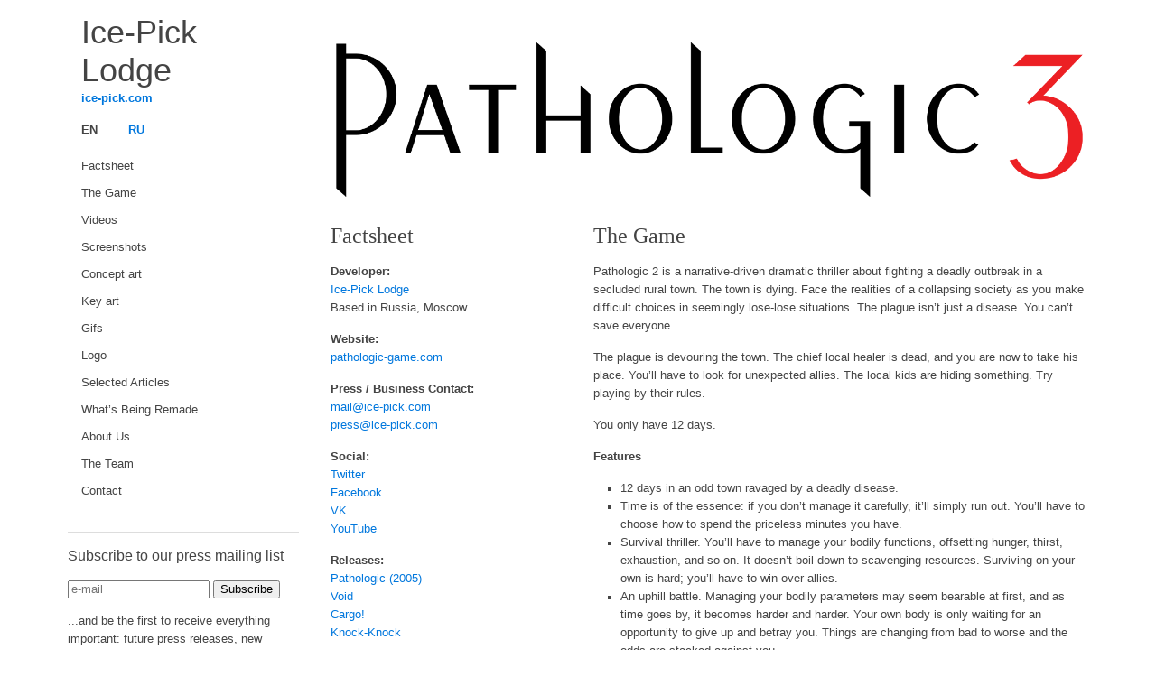

--- FILE ---
content_type: text/html; charset=UTF-8
request_url: https://www.pathologic-game.com/press/?mc_cid=a645505b2c&mc_eid=%5BUNIQID%5D
body_size: 5527
content:
<!DOCTYPE html>
<html lang="en">
<head>
	<meta charset="utf-8">
	<meta name="viewport" content="width=device-width, initial-scale=1">
	<title>Pathologic 2 Presskit</title>
	<link rel="shortcut icon" href="/images/press/favicon.ico">
	<link rel="stylesheet" href="https://cdnjs.cloudflare.com/ajax/libs/uikit/1.2.0/css/uikit.gradient.min.css">
	<link rel="stylesheet" href="/css/press.css">
	<script src="https://cdnjs.cloudflare.com/ajax/libs/jquery/1.10.2/jquery.min.js"></script>
	<script src="https://cdnjs.cloudflare.com/ajax/libs/jquery.imagesloaded/3.0.4/jquery.imagesloaded.js"></script>
	<script src="https://cdnjs.cloudflare.com/ajax/libs/masonry/3.1.2/masonry.pkgd.min.js"></script>
</head>
<body>
	<div class="uk-container uk-container-center">
		<div class="uk-grid">
			<div id="navigation" class="uk-width-medium-1-4">
				<h1 class="nav-header">Ice-Pick Lodge</h1>
				<a class="nav-header" href="http://ice-pick.com/">ice-pick.com</a>
				<div class="language-switcher">
					<span class="nav-header">EN</span> <a class="nav-header" href="/press/index.php?mc_cid=a645505b2c&mc_eid=%5BUNIQID%5D&language=ru">RU</a>
				</div>
				<ul class="uk-nav uk-nav-side">
					<li><a href="#factsheet">Factsheet</a></li>
					<li><a href="#the-game">The Game</a></li>
					<li><a href="#videos">Videos</a></li>
					<li><a href="#screenshots">Screenshots</a></li>
					<li><a href="#art">Concept art</a></li>
					<li><a href="#key-art">Key art</a></li>
					<li><a href="#gifs">Gifs</a></li>
					<li><a href="#logo">Logo</a></li>
					<li><a href="#quotes">Selected Articles</a></li>
					<li><a href="#being-remade">What’s Being Remade</a></li>
					<li><a href="#about-us">About Us</a>
					<li><a href="#the-team">The Team</a></li>
					<li><a href="#contact">Contact</a></li>
				</ul>
				<hr>
				<div>
					<h4>Subscribe to our press mailing list</h4>
					<form action="/press/subscribe.php" method="post">
						<input name="lang" type="hidden" value="en">
						<input name="email" type="email" value="" placeholder="e-mail">
						<input type="submit" value="Subscribe">
					</form>
					<p>...and be the first to receive everything important: future press releases, new assets we release to the press, updates on the current status of our projects, and more.</p>
				</div>
			</div>
			<div id="content" class="uk-width-medium-3-4">
				<a href="https://www.pathologic-game.com/"><img class="header" src="/images/press/logo.en/next/logo-eng_b.png" alt="Logo"></a>
				<div class="uk-grid">
					<div class="uk-width-medium-2-6">
						<h2 id="factsheet">Factsheet</h2>
						<p>
							<strong>Developer:</strong><br>
							<a href="http://ice-pick.com/">Ice-Pick Lodge</a><br>
							Based in Russia, Moscow
						</p>
						<p>
							<strong>Website:</strong><br>
							<a href="http://pathologic-game.com/">pathologic-game.com</a>
						</p>
						<p>
							<strong>Press / Business Contact:</strong><br>
							<script type="text/javascript">eval(unescape("%71%64%73%64%6e%36%39%3d%5b%27%25%36%64%25%36%31%25%36%39%25%36%63%27%2c%5b%27%25%36%33%25%36%66%25%36%64%27%2c%27%25%36%39%25%36%33%25%36%35%25%32%64%25%37%30%25%36%39%25%36%33%25%36%62%27%5d%2e%72%65%76%65%72%73%65%28%29%2e%6a%6f%69%6e%28%27%2e%27%29%5d%2e%6a%6f%69%6e%28%27%40%27%29%3b%73%66%7a%66%6b%30%39%3d%75%6e%65%73%63%61%70%65%28%71%64%73%64%6e%36%39%29%3b%64%6f%63%75%6d%65%6e%74%2e%77%72%69%74%65%28%73%66%7a%66%6b%30%39%2e%6c%69%6e%6b%28%27%6d%61%69%27%2b%27%6c%74%6f%3a%27%2b%71%64%73%64%6e%36%39%29%29%3b"));</script><br>
							<script type="text/javascript">eval(unescape("%76%63%77%68%76%37%30%3d%5b%27%25%37%30%25%37%32%25%36%35%25%37%33%25%37%33%27%2c%5b%27%25%36%33%25%36%66%25%36%64%27%2c%27%25%36%39%25%36%33%25%36%35%25%32%64%25%37%30%25%36%39%25%36%33%25%36%62%27%5d%2e%72%65%76%65%72%73%65%28%29%2e%6a%6f%69%6e%28%27%2e%27%29%5d%2e%6a%6f%69%6e%28%27%40%27%29%3b%77%67%6a%6f%64%36%32%3d%75%6e%65%73%63%61%70%65%28%76%63%77%68%76%37%30%29%3b%64%6f%63%75%6d%65%6e%74%2e%77%72%69%74%65%28%77%67%6a%6f%64%36%32%2e%6c%69%6e%6b%28%27%6d%61%69%27%2b%27%6c%74%6f%3a%27%2b%76%63%77%68%76%37%30%29%29%3b"));</script>
						</p>
						<p>
							<strong>Social:</strong><br>
							<a href="https://twitter.com/IcePickLodge">Twitter</a><br>
							<a href="https://www.facebook.com/icepicklodge">Facebook</a><br>
							<a href="https://vk.com/icepicklodge">VK</a><br>
							<a href="https://www.youtube.com/user/IcePickLodge">YouTube</a><br>
						</p>
						<p>
							<strong>Releases:</strong><br>
							<a href="https://en.wikipedia.org/wiki/Pathologic">Pathologic (2005)</a><br>
							<a href="https://en.wikipedia.org/wiki/The_Void_(video_game)">Void</a><br>
							<a href="http://www.cargo-game.com/">Cargo!</a><br>
							<a href="http://knock.ice-pick.com/">Knock-Knock</a><br>
						</p>
					</div>
					<div class="uk-width-medium-4-6">
						<!--<h3 align="center"><a href="https://www.kickstarter.com/projects/1535515364/pathologic">Pathologic is on Kickstarter right now!</a></h3>-->
						<h2 id="the-game">The Game</h2>
						<p>Pathologic 2 is a narrative-driven dramatic thriller about fighting a deadly outbreak in a secluded rural town. The town is dying. Face the realities of a collapsing society as you make difficult choices in seemingly lose-lose situations. The plague isn’t just a disease. You can’t save everyone.
							</p>
						<p>The plague is devouring the town. The chief local healer is dead, and you are now to take his place. You’ll have to look for unexpected allies. The local kids are hiding something. Try playing by their rules.</p>
						<p>You only have 12 days.</p>
						<p><b>Features</b></p>
						<ul>
							<li>12 days in an odd town ravaged by a deadly disease.</li>
							<li>Time is of the essence: if you don’t manage it carefully, it’ll simply run out. You’ll have to choose how to spend the priceless minutes you have.</li>
							<li>Survival thriller. You’ll have to manage your bodily functions, offsetting hunger, thirst, exhaustion, and so on. It doesn’t boil down to scavenging resources. Surviving on your own is hard; you’ll have to win over allies.</li>
							<li>An uphill battle. Managing your bodily parameters may seem bearable at first, and as time goes by, it becomes harder and harder. Your own body is only waiting for an opportunity to give up and betray you. Things are changing from bad to worse and the odds are stacked against you.</li>
							<li>A duel with an enemy you can’t kill. Your main foe is the plague itself, an incorporeal and malevolent entity that you have to defeat… without having the means to. It’s more powerful and more treacherous than you can imagine.</li>
							<li>Loot, murder, mug, steal, barter, beg… or don’t. You need resources to survive, and it’s up to you how to obtain them.</li>
							<li>The fights are short, ungraceful, and vicious. They’re not always lethal though. Many people—yourself included—would prefer to exchange their wallet for their life.</li>
						</ul>
					</div>
				</div>
				<hr>
				<h2 id="videos">Videos</h2>
				<p>
					<div class="uk-responsive-width iframe-container">
						<iframe width="500" height="281" src="https://www.youtube.com/embed/pQIWmfC_CCw" frameborder="0" allowfullscreen=""></iframe>
					</div>
				</p>
				<hr>
				<h2 id="screenshots">Screenshots</h2>
				<p>More screenshots will be released later. Stay tuned!</p>
				<a href="/images/press/pathologic2_screenshots.zip">
					<div class="uk-alert">download all screenshots as .zip (36,1 MB)</div>
				</a>
				<div class="uk-grid images">
					<div class="uk-width-medium-1-1">
						<a href="/i/screenshots/1.png"><img src="/i/screenshots/thumbs/1.jpg" alt="1.jpg"></a>
					</div>
					<div class="uk-width-medium-1-1">
						<a href="/i/screenshots/2.png"><img src="/i/screenshots/thumbs/2.jpg" alt="2.jpg"></a>
					</div>
					<div class="uk-width-medium-1-1">
						<a href="/i/screenshots/3.png"><img src="/i/screenshots/thumbs/3.jpg" alt="3.jpg"></a>
					</div>
					<div class="uk-width-medium-1-1">
						<a href="/i/screenshots/4.png"><img src="/i/screenshots/thumbs/4.jpg" alt="4.jpg"></a>
					</div>
					<div class="uk-width-medium-1-1">
						<a href="/i/screenshots/5.png"><img src="/i/screenshots/thumbs/5.jpg" alt="5.jpg"></a>
					</div>
					<div class="uk-width-medium-1-1">
						<a href="/i/screenshots/6.png"><img src="/i/screenshots/thumbs/6.jpg" alt="6.jpg"></a>
					</div>
					<div class="uk-width-medium-1-1">
						<a href="/i/screenshots/7.png"><img src="/i/screenshots/thumbs/7.jpg" alt="7.jpg"></a>
					</div>
					<div class="uk-width-medium-1-1">
						<a href="/i/screenshots/8.png"><img src="/i/screenshots/thumbs/8.jpg" alt="8.jpg"></a>
					</div>
					<div class="uk-width-medium-1-1">
						<a href="/i/screenshots/9.png"><img src="/i/screenshots/thumbs/9.jpg" alt="9.jpg"></a>
					</div>
					<div class="uk-width-medium-1-1">
						<a href="/i/screenshots/10.png"><img src="/i/screenshots/thumbs/10.jpg" alt="10.jpg"></a>
					</div>
					<div class="uk-width-medium-1-1">
						<a href="/i/screenshots/11.png"><img src="/i/screenshots/thumbs/11.jpg" alt="11.jpg"></a>
					</div>
					<div class="uk-width-medium-1-1">
						<a href="/i/screenshots/12.png"><img src="/i/screenshots/thumbs/12.jpg" alt="12.jpg"></a>
					</div>
					<div class="uk-width-medium-1-1">
						<a href="/i/screenshots/13.png"><img src="/i/screenshots/thumbs/13.jpg" alt="13.jpg"></a>
					</div>
					<div class="uk-width-medium-1-1">
						<a href="/i/screenshots/14.png"><img src="/i/screenshots/thumbs/14.jpg" alt="14.jpg"></a>
					</div>
					<div class="uk-width-medium-1-1">
						<a href="/i/screenshots/15.png"><img src="/i/screenshots/thumbs/15.jpg" alt="15.jpg"></a>
					</div>
					<div class="uk-width-medium-1-1">
						<a href="/i/screenshots/16.png"><img src="/i/screenshots/thumbs/16.jpg" alt="16.jpg"></a>
					</div>
					<div class="uk-width-medium-1-1">
						<a href="/i/screenshots/17.png"><img src="/i/screenshots/thumbs/17.jpg" alt="17.jpg"></a>
					</div>
					<div class="uk-width-medium-1-1">
						<a href="/i/screenshots/18.png"><img src="/i/screenshots/thumbs/18.jpg" alt="18.jpg"></a>
					</div>
					<div class="uk-width-medium-1-1">
						<a href="/i/screenshots/19.png"><img src="/i/screenshots/thumbs/19.jpg" alt="19.jpg"></a>
					</div>
					<div class="uk-width-medium-1-1">
						<a href="/i/screenshots/20.png"><img src="/i/screenshots/thumbs/20.jpg" alt="20.jpg"></a>
					</div>
					<div class="uk-width-medium-1-1">
						<a href="/i/screenshots/21.png"><img src="/i/screenshots/thumbs/21.jpg" alt="21.jpg"></a>
					</div>
					<div class="uk-width-medium-1-1">
						<a href="/i/screenshots/22.png"><img src="/i/screenshots/thumbs/22.jpg" alt="22.jpg"></a>
					</div>
					<div class="uk-width-medium-1-1">
						<a href="/i/screenshots/23.png"><img src="/i/screenshots/thumbs/23.jpg" alt="23.jpg"></a>
					</div>
				</div>
				<hr>
				<h2 id="art">Concept art (and just art)</h2>
				<p>More art will be released later. Stay tuned!</p>
				<a href="/images/press/pathologic_art.zip">
					<div class="uk-alert">download all art as .zip (21,6 MB)</div>
				</a>
				<div class="uk-grid images">
					<div class="uk-width-medium-1-1">
						<a href="/i/art/0.jpg">
							<img src="/i/art/thumbs/0.jpg" alt="0.jpg">
						</a>
					</div>
					<div class="uk-width-medium-1-1">
						<a href="/i/art/1.jpg">
							<img src="/i/art/thumbs/1.jpg" alt="1.jpg">
						</a>
					</div>
					<div class="uk-width-medium-1-1">
						<a href="/i/art/2.jpg">
							<img src="/i/art/thumbs/2.jpg" alt="2.jpg">
						</a>
					</div>
					<div class="uk-width-medium-1-1">
						<a href="/i/art/3.jpg">
							<img src="/i/art/thumbs/3.jpg" alt="3.jpg">
						</a>
					</div>
					<div class="uk-width-medium-1-1">
						<a href="/i/art/4.jpg">
							<img src="/i/art/thumbs/4.jpg" alt="4.jpg">
						</a>
					</div>
					<div class="uk-width-medium-1-1">
						<a href="/i/art/5.jpg">
							<img src="/i/art/thumbs/5.jpg" alt="5.jpg">
						</a>
					</div>
					<div class="uk-width-medium-1-1">
						<a href="/i/art/6.jpg">
							<img src="/i/art/thumbs/6.jpg" alt="6.jpg">
						</a>
					</div>
					<div class="uk-width-medium-1-1">
						<a href="/i/art/7.jpg">
							<img src="/i/art/thumbs/7.jpg" alt="7.jpg">
						</a>
					</div>
					<div class="uk-width-medium-1-1">
						<a href="/i/art/8.jpg">
							<img src="/i/art/thumbs/8.jpg" alt="8.jpg">
						</a>
					</div>
					<div class="uk-width-medium-1-1">
						<a href="/i/art/9.jpg">
							<img src="/i/art/thumbs/9.jpg" alt="9.jpg">
						</a>
					</div>
					<div class="uk-width-medium-1-1">
						<a href="/i/art/10.jpg">
							<img src="/i/art/thumbs/10.jpg" alt="10.jpg">
						</a>
					</div>
					<div class="uk-width-medium-1-1">
						<a href="/i/art/11.jpg">
							<img src="/i/art/thumbs/11.jpg" alt="11.jpg">
						</a>
					</div>
					<div class="uk-width-medium-1-1">
						<a href="/i/art/12.jpg">
							<img src="/i/art/thumbs/12.jpg" alt="12.jpg">
						</a>
					</div>
				</div>
				<hr>
				<h2 id="key-art">Key art</h2>
				<a href="/images/press/pathologic2_key_art.zip">
					<div class="uk-alert">download all key art as .zip (2,5 MB)</div>
				</a>
				<hr>
				<h2 id="gifs">Gifs</h2>
				<a href="/images/press/pathologic_gifs.zip">
					<div class="uk-alert">download all gifs as .zip (255,2 MB)</div>
				</a>
				<hr>
				<h2 id="logo">Logo</h2>
				<a href="/images/press/pathologic_logo_en_new.zip">
					<div class="uk-alert">download logo files as .zip (287,7 KB)</div>
				</a>
				<div class="uk-grid images">
					<div class="uk-width-medium-1-2">
						<a href="/images/press/logo.en/next/hand.png">
							<img src="/images/press/logo.en/next/hand.png" alt="hand.png">
						</a>
					</div>
					<div class="uk-width-medium-1-2">
						<a href="/images/press/logo.en/next/logo-eng.png">
							<img src="/images/press/logo.en/next/logo-eng.png" alt="logo-eng.png">
						</a>
					</div>
					<div class="uk-width-medium-1-2">
						<a href="/images/press/logo.en/next/logo-eng_b.png">
							<img src="/images/press/logo.en/next/logo-eng_b.png" alt="logo-eng_b.png">
						</a>
					</div>
					<div class="uk-width-medium-1-2">
						<a href="/images/press/logo.en/next/logo-eng_wb.png">
							<img src="/images/press/logo.en/next/logo-eng_wb.png" alt="logo-eng_wb.png">
						</a>
					</div>
					<div class="uk-width-medium-1-2">
						<a href="/images/press/logo.en/next/pathologic_en_bw.png">
							<img src="/images/press/logo.en/next/pathologic_en_bw.png" alt="pathologic_en_bw.png">
						</a>
					</div>
				</div>
				<hr>
				<h2 id="quotes">Selected Articles</h2>
				<ul>
					<li>
						<div>“I feel like if RPS had to pick a flagship game, it would be Pathologic… I was utterly entranced, bewildered, and terrified by it.”</div>
						<cite>— John Walker, <a href="http://www.rockpapershotgun.com/2014/07/24/pathologic-remake-is-coming-soon-eek-eek/">Rock, Paper, Shotgun</a></cite>
					</li>
					<li>
						<div>"Everything about the original that might have been an accident of translation or of a poorly communicated style is not only smart, it’s smarter than I thought."</div>
						<cite>— Adam Smith, <a href="http://www.rockpapershotgun.com/2014/08/18/gamescom-2014-doom-silent-hill-mgs-elite-dead-island/">Rock, Paper, Shotgun</a></cite>
					</li>
					<li>
						<div>“The game... was weird and interesting—filled with ideas and ambition, but lacking the technical mastery to really pull them off. It was broken in so many ways. At the same time, it was a game that's completely unforgettable.<br>
						A remake, then, could be an ideal solution.”</div>
						<cite>— Phil Savage, <a href="http://www.pcgamer.com/2014/07/24/pathologic-remake-confirmed-will-launch-on-kickstarter-this-september/">PC Gamer</a></cite>
					</li>
					<li>
						<div>“...You're talking about The Black Death pandemic and putting viewers in a simulated, contaminated environment to force them to make decisions quickly.”</div>
						<cite>— Mike Suszek, <a href="http://www.joystiq.com/2014/08/08/knock-knock-dev-plagues-us-with-pathologic-teaser/">Joystiq</a></cite>
					</li>
					<li>
						<div>“Game is tough and unforgiving but widely loved by Russian audience.”</div>
						<cite>— Sergey Galyonkin, <a href="http://red-buzz.com/2014/03/ice-pick-lodge-is-planning-pathologic-remake/">Red Buzz</a></cite>
					</li>
					<li>
						<div>“I do feel a certain excitement at the possibility of a modern-day remake that keeps Western audiences in mind.”</div>
						<cite>— Andy Chalk, <a href="http://www.escapistmagazine.com/news/view/130058-Rumor-Pathologic-Remake-Is-Coming-To-Kickstarter">The Escapist</a></cite>
					</li>
					<li>
						<div>“Oh thank fucking God!”</div>
						<cite>— <a href="http://www.rpgcodex.net/forums/index.php?threads/pathologic-remake-kickstarter-in-august.93144/">RPG Codex</a></cite>
					</li>
				</ul>
				<hr>
				<h2 id="being-remade">What’s Being Remade</h2>
				<div>
					<div>“Pathologic [2005] is the single best and most important game that you’ve never played.”</div>
					<cite>— Quintin Smith, <a href="http://www.rockpapershotgun.com/tag/butchering-pathologic/" target="_blank">Rock, Paper, Shotgun</a></cite>
					<p>Pathologic (2005) was released to a huge critical acclaim in Russia and has received numerous awards there. It also has a dedicated and active fan base. Sadly, the international release was spoiled by terrible translation and a lack of marketing. The game hasn't reached its international audience.</p>
					<p>We have partially remedied that by releasing <a href="https://store.steampowered.com/app/384110/Pathologic_Classic_HD/" target="_blank">Pathologic Classic HD</a>, a definitive HD edition of the game that improved the visuals and translation. It looks and plays better, but it's still the original 2005 title.</p>
					<p>Currently, we're working on Pathologic 2 — a full-scale reimagining of the story. It's a 'spiritual' sequel that takes the same premise and builds a new experience on top of it. While the characters and pillars of the design remain the same, the engine, gameplay, visuals, dialogues, etc are completely new.</p>
					<p>We believe that Pathologic 2 will take the core of a beloved cult classic and turn it into an emgaging modern experience.</p>
				</div>
				<hr>
				<h2 id="about-us">About Us</h2>
				<div>
					<p>Ice-Pick Lodge is a Russian game development studio founded in 2002. So far we’ve released four games: Pathologic (2005), The Void (2009), Cargo! A Quest for Gravity (2011), and Knock-Knock (2013). We wouldn’t go as far as call ourselves artists, but our general philosophy is that games should give players food for thought, not just fun. We’ve been making survival games before it was mainstream. Pathologic (2005) was novel for its time. We’re glad that nowadays gaming has embraced survival—a genre that allows us to put the player in a really uncomfortable situation, not hold their hand on a walk through a theme park. So now we want to help the gaming industry make the next step, fully exploring the potential of survival.</p>
				</div>
				<hr>
				<div class="uk-grid">
					<div class="uk-width-medium-1-2">
						<h2 id="the-team">The Team</h2>
						<p>
							<strong>Alexandra Golubeva (Alphyna)</strong>
						</p>
						<p>
							<strong>Eli Goren (groan)</strong>
						</p>
						<p>
							<strong>Nikolay Dybowski</strong>
						</p>
						<p>
							<strong>Vassily Kashnikov (Mushroomer)</strong>
						</p>
						<p>
							<strong>Meethos</strong>
						</p>
						<p>
							<strong>Peter Potapov</strong>
						</p>
						<p>
							<strong>Ivan Slovtsov</strong>
						</p>
						<p>
							<strong>Liu Sukhinina</strong>
						</p>
						<p>
							<strong>Ayrat Zakirov</strong>
						</p>
						<p>
							<strong>Masha Khomenko</strong>
							<br>Programmer
						</p>
						<p>
							<strong>Anna Orlova (SpaceLaika)</strong>
							<br>Artist
						</p>
						<p>
							<strong>Igor Pokrovsky</strong>
							<br>CGI animator
						</p>
						<p>
							<strong>Andrey Saraev</strong>
							<br>Programmer
						</p>
						<p>
							<strong>Albert Semyonov</strong>
							<br>Programmer
						</p>
						<p>
							<strong>Nikita Varnakov</strong>
							<br>First Mate
						</p>
						<p>
							<strong>Sophya Vasilenko</strong>
							<br>Keeper
						</p>
						<p>
							<strong>Igor Zinoviev</strong>
							<br>Programmer
						</p>
					</div>
					<div class="uk-width-medium-1-2">
						<h2 id="contact">Contact</h2>
						<p>
							<strong>Inquiries</strong><br>
							<script type="text/javascript">eval(unescape("%71%64%73%64%6e%36%39%3d%5b%27%25%36%64%25%36%31%25%36%39%25%36%63%27%2c%5b%27%25%36%33%25%36%66%25%36%64%27%2c%27%25%36%39%25%36%33%25%36%35%25%32%64%25%37%30%25%36%39%25%36%33%25%36%62%27%5d%2e%72%65%76%65%72%73%65%28%29%2e%6a%6f%69%6e%28%27%2e%27%29%5d%2e%6a%6f%69%6e%28%27%40%27%29%3b%73%66%7a%66%6b%30%39%3d%75%6e%65%73%63%61%70%65%28%71%64%73%64%6e%36%39%29%3b%64%6f%63%75%6d%65%6e%74%2e%77%72%69%74%65%28%73%66%7a%66%6b%30%39%2e%6c%69%6e%6b%28%27%6d%61%69%27%2b%27%6c%74%6f%3a%27%2b%71%64%73%64%6e%36%39%29%29%3b"));</script>
						</p>
						<p>
							<strong>Twitter</strong><br>
							<a href="https://twitter.com/IcePickLodge">twitter.com/IcePickLodge</a>
						</p>
						<p>
							<strong>Facebook</strong><br>
							<a href="https://facebook.com/icepicklodge">facebook.com/icepicklodge</a>
						</p>
						<p>
							<strong>Web</strong><br>
							<a href="http://ice-pick.com">ice-pick.com</a>
						</p>
					</div>
				</div>

				<hr>

				<p>
					<a href="http://dopresskit.com/">presskit()</a> by Rami Ismail (<a href="http://www.vlambeer.com/">Vlambeer</a>)
				</p>
			</div>
		</div>
	</div>
<script>
(function(i,s,o,g,r,a,m){i['GoogleAnalyticsObject']=r;i[r]=i[r]||function(){
(i[r].q=i[r].q||[]).push(arguments)},i[r].l=1*new Date();a=s.createElement(o),
m=s.getElementsByTagName(o)[0];a.async=1;a.src=g;m.parentNode.insertBefore(a,m)
})(window,document,'script','//www.google-analytics.com/analytics.js','ga');
ga('create', 'UA-54185350-1', 'auto');
ga('send', 'pageview');
</script>
</body>
</html>


--- FILE ---
content_type: text/css
request_url: https://www.pathologic-game.com/css/press.css
body_size: 207
content:
body{padding:15px 0;font-family:"Trebuchet MS",Arial,Helvetica,sans-serif;font-size:0.9em;line-height:1.6em;}img{width:100%;}#navigation h1.nav-header{padding:0 15px;margin-bottom:0;}#navigation a.nav-header,#navigation span.nav-header{padding:5px 15px;font-weight:bold;}#navigation .language-switcher{margin-top: 15px;}#navigation ul.uk-nav{padding:15px 0;}#navigation p{padding-bottom:10px;}#content h2{font-family:Georgia,"Times New Roman",Times,serif;}#content img.header-prev{margin-bottom:20px;}#content ul{list-style-type:square;}#content li.done{color:#008000;text-decoration:line-through;}#content div.images div{padding-bottom:25px;}#content p.images-text{margin-top:-15px;}#content .iframe-container{position:relative;padding-bottom:56.5%;}#content iframe{position:absolute;top:0;left:0;width:100%;height:100%;}@media (max-width: 767px) {h2{margin-top:25px;}}

--- FILE ---
content_type: text/plain
request_url: https://www.google-analytics.com/j/collect?v=1&_v=j102&a=414068056&t=pageview&_s=1&dl=https%3A%2F%2Fwww.pathologic-game.com%2Fpress%2F%3Fmc_cid%3Da645505b2c%26mc_eid%3D%255BUNIQID%255D&ul=en-us%40posix&dt=Pathologic%202%20Presskit&sr=1280x720&vp=1280x720&_u=IEBAAEABAAAAACAAI~&jid=1918695645&gjid=2135169322&cid=948347078.1769067935&tid=UA-54185350-1&_gid=202142036.1769067935&_r=1&_slc=1&z=796021372
body_size: -452
content:
2,cG-TXH2J6S6V6